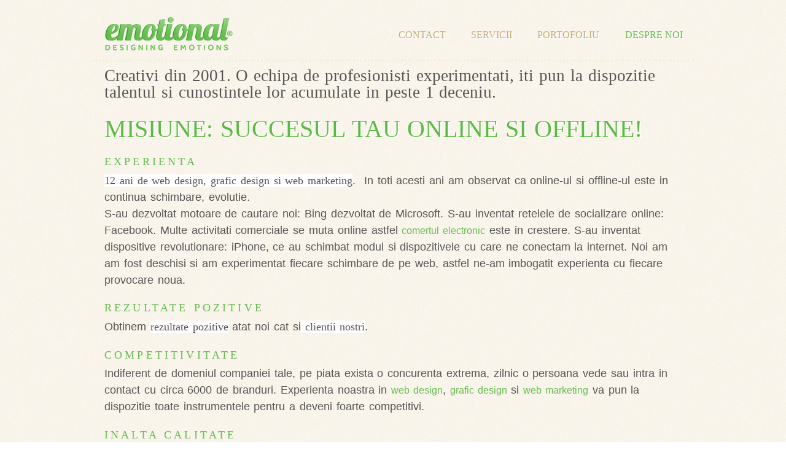

--- FILE ---
content_type: text/html; charset=UTF-8
request_url: https://emotional.ro/despre-noi
body_size: 4452
content:
<!DOCTYPE html><html><head><title>Despre noi -  creativi din 2001</title><meta
name="robots" content="index, follow"/><meta
name="description" content="Emotional ® -  creativi din 2001 - 12 ani de web design, grafic design si web marketing." /><meta
name="viewport" content="width=device-width, initial-scale=1.0, maximum-scale=1"><link rel="stylesheet" type="text/css" media="all" href="https://emotional.ro/?css=styles/gstyle.v.1459924363" /><link rel="stylesheet" type="text/css" media="all" href="https://emotional.ro/?css=styles/fonts.v.1459924363" /><link rel="stylesheet" type="text/css" media="all" href="https://emotional.ro/?css=styles/main.v.1459924363" /><link rel="stylesheet" type="text/css" media="all" href="https://emotional.ro/?css=styles/slider_responsive.v.1459924364" /><link rel="shortcut icon" href="https://emotional.ro/images/favicon.ico" type="image/x-icon" />
 <script type="text/javascript">window.$zopim||(function(d,s){var z=$zopim=function(c){z._.push(c)},$=z.s=d.createElement(s),e=d.getElementsByTagName(s)[0];z.set=function(o){z.set._.push(o)};z._=[];z.set._=[];$.async=!0;$.setAttribute("charset","utf-8");$.src="https://v2.zopim.com/?5lVWxFqWeQcN7wtjtloHrvO4rjPM7gFC";z.t=+new Date;$.type="text/javascript";e.parentNode.insertBefore($,e)})(document,"script");</script> </head><body><div
class="row header navbar" id="nav1">
<a
class="toggle" gumby-trigger="#nav1 > .nav-bar > ul" href="#"><i
class="icon-menu"></i></a><div
class="three columns logo">
<a href="https://emotional.ro/" title="Emotional - WEB & GRAFIC DESIGN"><img src="https://emotional.ro/images/layouts/logo_emotional_web_grafic_design.png" alt="Logo Emotional" /></a></div><div
class="nine columns nav-bar"><ul
id="top"><li><a href="https://emotional.ro/contact" title="Contact - Emotional WEB & GRAFIC DESIGN ">Contact</a></li><li><a href="https://emotional.ro/servicii" title="Servicii Web Design - Grafica publicitara - Web Marketing">Servicii</a></li><li><a href="https://emotional.ro/portofoliu" title="Portofoliu Web Design - Grafica publicitara - Marketing">Portofoliu</a></li><li><a href="https://emotional.ro/despre-noi" class="current" title="Despre noi -  creativi din 2001 ">Despre noi</a></li></ul></div></div><div
id="about-us" class="row"><p><span
class="light">Creativi din 2001. O echipa de profesionisti experimentati, iti pun la dispozitie talentul si cunostintele lor acumulate in peste 1 deceniu.</p><p><span
class="hight">Misiune: Succesul tau online si offline!</span></p><h3 id="experienta"> <a
name="experienta">EXPERIENTA</a></h3><p><em> 12 ani de web design, grafic design si web marketing</em>.&nbsp; In toti acesti ani am observat ca online-ul si offline-ul este in continua schimbare, evolutie. <br
/>
S-au dezvoltat motoare de  cautare noi: Bing dezvoltat de Microsoft. S-au inventat retelele  de socializare online: Facebook. Multe activitati comerciale se muta online astfel <a href="https://emotional.ro/servicii/web-design/webcomert">comertul electronic</a> este in crestere. S-au inventat dispositive revolutionare: iPhone, ce au schimbat modul si  dispozitivele cu care ne conectam la internet. Noi am am fost deschisi si am experimentat fiecare schimbare de pe web, astfel ne-am imbogatit experienta cu fiecare provocare noua.</p><h3 id="rezultate-pozitive"><a
name="rezultate-pozitive">REZULTATE POZITIVE</a></h3><p>Obtinem <em>rezultate pozitive</em> atat noi cat  si<em> clientii nostri</em>.</p><h3 id="competitivitate"><a
name="competitivitate">COMPETITIVITATE</a></h3><p>Indiferent de domeniul companiei tale, pe piata exista o concurenta extrema, zilnic o persoana vede sau intra in contact cu circa 6000 de branduri. Experienta noastra in <a href="https://emotional.ro/servicii/web-design">web design</a>, <a href="https://emotional.ro/servicii/grafic-design">grafic design</a> si <a href="https://emotional.ro/servicii/web-marketing">web marketing</a> va pun la dispozitie toate instrumentele pentru a deveni foarte competitivi.</p><h3 id="inalta-calitate"> <a
name="inalta-calitate">INALTA CALITATE</a></h3><p><em>Atentia la detalii sporeste calitatea </em>unui produs, fie el un site web, un baner publicitar sau o aplicatie mobile.&nbsp; Suntem perfectionisti, atenti la detalii, respingem superficialitatea.</p><h3 id="transparenta"><a
name="transparenta">TRANSPARENTA</a></h3><p>Va oferim consultanta pe intreg parcursul procesului creativ sa aveti o viziune clara asupra elementelor care compun afacerea voastra online sau offline. <em>Transparenta </em> inseamnă ceva esential pentru voi: <em>nu exista costuri ascunse</em>.</p><h3 id="onestitate"><a
name="onestitate">ONESTITATE</a></h3><p><em>Onestitatea</em> este <em>cea mai valoroasa</em> virtute. Reprezinta <em>fundatia cea mai solida a caracterului unei firme</em> sau individ. Acesta este atributul nostru numarul 1.</p></div><div
class="row"><h3> <a
name="people">Cine suntem?</a></h3><p>EMOTIONAL inseamna oameni, si nu oricare, talentati si cu caracter:</p></div><div
class="row people"><div
class="three columns"><span><em>Caranicola Catalin</em></span>
<img src="https://emotional.ro/images/team/catalin.jpg" height="220px" width="220px" /><span> <strong>Project Manager</strong></span><blockquote>"Let's Bring The World Together". 5 cuvinte care caracterizeaza perfect menirea unui PM.</blockquote></div><div
class="three columns"><span><em>Cretu Simona</em></span>
<img src="https://emotional.ro/images/team/simona.jpg" height="220px" width="220px" /><span> <strong>Web Editor & Copywriter</strong></span><blockquote>Orice marketer trebuie sa aiba in echipa lui cel putin un copywriter. Fac copwriting responsabil, rapid si bine, si imi place.</blockquote></div><div
class="three columns"><span><em>Caranicola Ciprian</em></span>
<img src="https://emotional.ro/images/team/ciprian.jpg" height="220px" width="220px" /><span> <strong>Web Developer</strong></span><blockquote>Poti dezvolta aplicatii web  de calitate doar daca esti pasionat de asta. Este un domeniu mult prea vast, in care trebuie sa fii la zi constant cu tot ceea ce este nou, util, perfomant.</blockquote></div><div
class="three columns"><span><em>Avasilcai Daniel</em></span>
<img src="https://emotional.ro/images/team/daniel.jpg" height="220px" width="220px" /><span> <strong>Senior Designer</strong></span><blockquote>Imi plac toate provocarile forme - culori, emotii noi.  Ma regasesc in spusele lui Jeffrey Zeldman: "Continutul precede  designul. Designul in lipsa  continutului nu este design, ci pur decor."</blockquote></div></div><div
class="row people"><div
class="three columns"><span><em>Cautam geniu ! Esti?</em></span>
<img src="https://emotional.ro/images/team/geniu.jpg" height="220px" width="220px" /><span> <strong>Geniu creator</strong></span><blockquote>Designul digital este ca pictura, cu exceptia  ca "vopseaua" nu se usuca niciodata. Te regasesti in asta? Trimite un portofoliu pe <a href="/cdn-cgi/l/email-protection" class="__cf_email__" data-cfemail="0c65626a634c696163786563626d60227e63">[email&#160;protected]</a>.</blockquote></div><div
class="three columns"><span><em>Molnar Claudia</em></span>
<img src="https://emotional.ro/images/team/claudia.jpg" height="220px" width="220px" /><span> <strong>Web Editor & Traducator</strong></span><blockquote>Pentru a comunica eficient, trebuie sa ne dam seama ca toti suntem diferiti in modul in care percepem lumea si sa ne folosim de asta ca un ghid pentru comunicarea cu ceilalți.</blockquote></div><div
class="three columns"><span><em>Aurelian Abagiu</em></span>
<img src="https://emotional.ro/images/team/aurelian.jpg" height="220px" width="220px" /><span> <strong>Front End Engineer</strong></span><blockquote>Succesul oricarui site web depinde extrem de mult de experienta si pregatirea web developerilor, care reprezinta elementele cheie in  procesul de dezvoltare si design a aplicatiilor.</blockquote></div><div
class="three columns"><span><em>Avram Cosmin</em></span>
<img src="https://emotional.ro/images/team/cosmin.jpg" height="220px" width="220px" /><span> <strong>SEO Expert & Web Marketer</strong></span><blockquote>Web Marketingul incepe cu SEO ( search engine optimisation ). Optimizarile pentru motoarele de cautare aduc trafic si potentiali clienti.</blockquote></div></div><div
class="row"><div
class="two columns push_ten"><a
href="#top" class="gototop"><i
class="icon-up-circled"></i> sus</a></div></div><div
class="row footer"><div
class="three columns"><h4>Web Design</h4><ul><li><a href="https://emotional.ro/servicii/web-design"><i
class="icon-right-open"></i>Site-uri web de prezentare</a></li><li><a href="https://emotional.ro/servicii/web-design"><i
class="icon-right-open"></i>Site-uri web dinamice</a></li><li><a href="https://emotional.ro/servicii/web-design"><i
class="icon-right-open"></i>Magazine online/ ecommerce</a></li><li><a href="https://emotional.ro/servicii/web-design"><i
class="icon-right-open"></i>Portale</a></li><li><a href="https://emotional.ro/servicii/web-design"><i
class="icon-right-open"></i>Situri web mobile: Android/iOS</a></li></ul></div><div
class="three columns"><h4>Grafic Design</h4><ul><li><a href="https://emotional.ro/servicii/grafic-design"><i
class="icon-right-open"></i>Logo Design</a></li><li><a href="https://emotional.ro/servicii/grafic-design"><i
class="icon-right-open"></i>Branding - Identitate vizuala</a></li><li><a href="https://emotional.ro/servicii/grafic-design"><i
class="icon-right-open"></i>Design de ambalaj</a></li></ul></div><div
class="three columns"><h4>Web Marketing</h4><ul><li><a href="https://emotional.ro/servicii/web-marketing"><i
class="icon-right-open"></i>SEO</a></li><li><a href="https://emotional.ro/servicii/web-marketing"><i
class="icon-right-open"></i>Link Building</a></li><li><a href="https://emotional.ro/servicii/web-marketing"><i
class="icon-right-open"></i>Analiza cuvinte cheie</a></li><li><a href="https://emotional.ro/servicii/web-marketing"><i
class="icon-right-open"></i>Statistici detaliate</a></li></ul></div><div
class="three columns"><h4>Contact</h4><p>Zona activitate: Romania, UK, Italia</p><p>Sediul fiscal: Bulevardul George Cosbuc, Galati</p><p>Telefon: 074.547.21.05</p><p>Persoane de contact: <a href="https://emotional.ro/contact">pagina contact <i
class="icon-mail"></i></a></p></div></div><div
class="row register"><p>Emotional ® este marca inregistrata. Toate drepturile asupra logotype-ului si numelui sunt rezervate.</p></div> <script data-cfasync="false" src="/cdn-cgi/scripts/5c5dd728/cloudflare-static/email-decode.min.js"></script><script>var oldieCheck=Boolean(document.getElementsByTagName('html')[0].className.match(/\soldie\s/g));if(!oldieCheck){document.write('<script src="//ajax.googleapis.com/ajax/libs/jquery/2.0.2/jquery.min.js"><\/script>');}else{document.write('<script src="//ajax.googleapis.com/ajax/libs/jquery/1.10.1/jquery.min.js"><\/script>');}</script> <script>if(!window.jQuery){if(!oldieCheck){document.write('<script src="js/libs/jquery-2.0.2.min.js"><\/script>');}else{document.write('<script src="js/libs/jquery-1.10.1.min.js"><\/script>');}}</script> <script src="https://emotional.ro/scripts/fitText" type="text/javascript"></script> <script src="https://emotional.ro/scripts/jquery.validator" type="text/javascript"></script> <script src="https://emotional.ro/scripts/responsiveslides.min" type="text/javascript"></script> <script src="https://emotional.ro/scripts/imgSizer" type="text/javascript"></script> <script src="https://emotional.ro/scripts/modernizr" type="text/javascript"></script> <script src="https://emotional.ro/scripts/gumby" type="text/javascript"></script> <script src="https://emotional.ro/scripts/gumby_toggleswitch" type="text/javascript"></script> <script src="https://emotional.ro/scripts/gumby_init" type="text/javascript"></script> <script src="https://emotional.ro/scripts/main" type="text/javascript"></script> <script type="text/javascript">addLoadEvent(function(){imgSizer.collate();});function addLoadEvent(func){var oldonload=window.onload;if(typeof window.onload!='function'){window.onload=func;}else{window.onload=function(){if(oldonload){oldonload();}
func();}}}
$(window).load(function(){$(".home-motto p").fitText();$(".hight").fitText(1.2,{minFontSize:'24px',maxFontSize:'40px'});$("h1 .hight").fitText(1.2,{minFontSize:'16px',maxFontSize:'28px'});$(".navbar a").fitText(1.2,{minFontSize:'16px',maxFontSize:'24px'});$(".footer h4").fitText(1.2,{minFontSize:'16px',maxFontSize:'32px'});$(function(){$("#slider2").responsiveSlides({auto:true,pager:true,nav:false,speed:500,maxwidth:800,namespace:"transparent-btns"});});});</script> <script defer src="https://static.cloudflareinsights.com/beacon.min.js/vcd15cbe7772f49c399c6a5babf22c1241717689176015" integrity="sha512-ZpsOmlRQV6y907TI0dKBHq9Md29nnaEIPlkf84rnaERnq6zvWvPUqr2ft8M1aS28oN72PdrCzSjY4U6VaAw1EQ==" data-cf-beacon='{"version":"2024.11.0","token":"3829894f61c64fdda1d8747d88400b67","r":1,"server_timing":{"name":{"cfCacheStatus":true,"cfEdge":true,"cfExtPri":true,"cfL4":true,"cfOrigin":true,"cfSpeedBrain":true},"location_startswith":null}}' crossorigin="anonymous"></script>
</body></html>

--- FILE ---
content_type: text/css
request_url: https://emotional.ro/?css=styles/fonts.v.1459924363
body_size: 408
content:
/* Generated by Font Squirrel (http://www.fontsquirrel.com) on April 27, 2012 http://emotional.ro/*/



@font-face {
    font-family: 'CabinRegular';
    src: url('http://emotional.ro/fonts/cabin-regular-webfont.eot');
    src: url('http://emotional.ro/fonts/cabin-regular-webfont.eot?#iefix') format('embedded-opentype'),
         url('http://emotional.ro/fonts/cabin-regular-webfont.woff') format('woff'),
         url('http://emotional.ro/fonts/cabin-regular-webfont.ttf') format('truetype');
    font-weight: normal;
    font-style: normal;

}




@font-face {
    font-family: 'CabinSemiBold';
    src: url('http://emotional.ro/fonts/cabin-semibold-webfont.eot');
    src: url('http://emotional.ro/fonts/cabin-semibold-webfont.eot?#iefix') format('embedded-opentype'),
         url('http://emotional.ro/fonts/cabin-semibold-webfont.woff') format('woff'),
         url('http://emotional.ro/fonts/cabin-semibold-webfont.ttf') format('truetype');
    font-weight: normal;
    font-style: normal;

}




@font-face {
    font-family: 'CabinSemiBoldItalic';
    src: url('http://emotional.ro/fonts/cabin-semibolditalic-webfont.eot');
    src: url('http://emotional.ro/fonts/cabin-semibolditalic-webfont.eot?#iefix') format('embedded-opentype'),
         url('http://emotional.ro/fonts/cabin-semibolditalic-webfont.woff') format('woff'),
         url('http://emotional.ro/fonts/cabin-semibolditalic-webfont.ttf') format('truetype');
    font-weight: normal;
    font-style: normal;

}




@font-face {
    font-family: 'CabinItalic';
    src: url('http://emotional.ro/fonts/cabin-italic-webfont.eot');
    src: url('http://emotional.ro/fonts/cabin-italic-webfont.eot?#iefix') format('embedded-opentype'),
         url('http://emotional.ro/fonts/cabin-italic-webfont.woff') format('woff'),
         url('http://emotional.ro/fonts/cabin-italic-webfont.ttf') format('truetype');
    font-weight: normal;
    font-style: normal;

}




@font-face {
    font-family: 'CabinMedium';
    src: url('http://emotional.ro/fonts/cabin-medium-webfont.eot');
    src: url('http://emotional.ro/fonts/cabin-medium-webfont.eot?#iefix') format('embedded-opentype'),
         url('http://emotional.ro/fonts/cabin-medium-webfont.woff') format('woff'),
         url('http://emotional.ro/fonts/cabin-medium-webfont.ttf') format('truetype');
    font-weight: normal;
    font-style: normal;

}




@font-face {
    font-family: 'CabinMediumItalic';
    src: url('http://emotional.ro/fonts/cabin-mediumitalic-webfont.eot');
    src: url('http://emotional.ro/fonts/cabin-mediumitalic-webfont.eot?#iefix') format('embedded-opentype'),
         url('http://emotional.ro/fonts/cabin-mediumitalic-webfont.woff') format('woff'),
         url('http://emotional.ro/fonts/cabin-mediumitalic-webfont.ttf') format('truetype');
    font-weight: normal;
    font-style: normal;

}




@font-face {
    font-family: 'CabinBold';
    src: url('http://emotional.ro/fonts/cabin-bold-webfont.eot');
    src: url('http://emotional.ro/fonts/cabin-bold-webfont.eot?#iefix') format('embedded-opentype'),
         url('http://emotional.ro/fonts/cabin-bold-webfont.woff') format('woff'),
         url('http://emotional.ro/fonts/cabin-bold-webfont.ttf') format('truetype');
    font-weight: normal;
    font-style: normal;

}




@font-face {
    font-family: 'CabinBoldItalic';
    src: url('http://emotional.ro/fonts/cabin-bolditalic-webfont.eot');
    src: url('http://emotional.ro/fonts/cabin-bolditalic-webfont.eot?#iefix') format('embedded-opentype'),
         url('http://emotional.ro/fonts/cabin-bolditalic-webfont.woff') format('woff'),
         url('http://emotional.ro/fonts/cabin-bolditalic-webfont.ttf') format('truetype');
    font-weight: normal;
    font-style: normal;

}  

--- FILE ---
content_type: text/css
request_url: https://emotional.ro/?css=styles/main.v.1459924363
body_size: 2730
content:
html {
background:url(http://emotional.ro/images/layouts/paper-pattern.jpg);
color:#555;
}

body {
font-size:100%;
font-family:CabinRegular,Arial,sans-serif;
background:url(http://emotional.ro/images/layouts/paper-pattern.jpg);
color:#555;
}

p {
word-spacing:.1em;
font-size:1.125em;
line-height:1.5em;
}

a {
-webkit-transition:background .5s ease,color .5s linear;
-moz-transition:background .5s ease,color .5s linear;
-o-transition:background .5s ease,color .5s linear;
transition:background .5s ease,color .5s linear;
text-decoration:none;
font-size:.875em;
color:#66bb51;
padding-bottom:0;
}

.gototop {
margin-top:2em;
float:right;
font-size:130%;
}

ul {
margin:20px 0;
padding:0;
}

ol {
list-style-image:url(http://emotional.ro/images/layouts/bullet.png);
font-size:95%;
margin:0 8% 8%!important;
}

.category_list ol {
list-style-image:url(http://emotional.ro/images/layouts/bullet.png);
text-align:left;
width:180px!important;
margin:10px auto!important;
}

.pagination ul li {
font-size:130%;
float:left;
margin:5px;
}

.pagination a {
color:#C4AD7B;
padding:5px;
}

.pagination ul {
padding-left:0;
}

h1 {
display:block;
font-size:1.8em;
color:#a68f5e;
border-bottom:3px dotted #e9f2d9;
font-style:normal;
font-weight:400;
font-family:CabinBold;
width:97.9166668%;
text-shadow:0 2px 3px #fff;
text-transform:uppercase;
margin:1.0416666666667% 0;
}

.home h2 {
color:#a68f5e;
text-transform:uppercase;
font-weight:100;
border-bottom:2px solid #e9f2d9;
margin:1.0416666666667%;
}

.services h2 {
border:none;
width:100%;
color:#7FBF4D;
font-family:CabinBold,Arial, sans-serif;
text-align:center;
text-shadow:0 -1px 0 #fff;
margin:0 0 3%;
padding:8px 0;
}

.services p a {
text-decoration:underline;
font-size:100%;
}

.web-grafic h2 {
width:100%;
margin:1.0416666666667% 0;
}

h2 {
font-size:1.4em;
font-family:CabinRegular;
color:#80ca68;
font-weight:100;
}

h3,table caption {
font-size:1.3em;
font-weight:400;
text-transform:uppercase;
color:#66bb51;
font-family:CabinBold;
letter-spacing:.2em;
}

h3 a {
color:#66bb51;
}

h4 {
font-size:1.3em;
font-weight:400;
text-transform:uppercase;
color:#66bb51;
font-family:CabinBold;
letter-spacing:.2em;
margin:1% 0;
}

h3.oferta {
clear:both;
margin:0 1.0416666666667% 2%!important;
}

label {
display:block;
float:left;
font-family:CabinBold;
width:12em;
color:#448f2e;
min-width:140px;
min-height:30px;
}

label.error {
color:#e00a0a!important;
vertical-align:top;
font-size:90%;
width:100%;
}

#request-form p {
font-size:95%;
color:#2e5923;
}

#request-form input,#request-form textarea,#request-form select {
border:none;
-moz-box-shadow:0 1px 4px 0 #75C360;
-webkit-box-shadow:0 1px 4px 0 #75C360;
box-shadow:0 1px 4px 0 #75C360;
padding:.3em;
}

input.error,textarea.error {
border:none;
-moz-box-shadow:0 1px 8px 0 #e00a0a!important;
-webkit-box-shadow:0 1px 8px 0 #e00a0a;
box-shadow:0 1px 8px 0 #e00a0a;
padding:.3em;
}

#request-form div {
-moz-box-shadow:0 1px 8px 0 #75C360;
-webkit-box-shadow:0 1px 8px 0 #75C360;
box-shadow:0 1px 8px 0 #75C360;
background:#DEF5D8;
padding:2%;
}

.hiddenFields {
display:none;
}

#request-form ol {
list-style:none;
margin:0!important;
padding:0;
}

#request-form li {
clear:both;
border-top:1px solid #d9f3d3;
padding:1% 0;
}

p em {
background:#fff;
font-style:normal;
font-family:CabinBold;
}

img {
max-width:100%;
}

.ourportfolio img {
max-width:220px;
border:0;
-webkit-box-shadow:0 1px 8px 0 #75C360;
-moz-box-shadow:0 1px 4px 0 #75C360;
box-shadow:0 1px 8px 0 #75C360;
-moz-border-radius:3px;
}

.nav-bar,.navbar {
text-align:right;
height:73px;
}

.navbar .logo a {
height:73px;
}

.navbar ul {
display:block;
float:right;
line-height: 73px;
margin-right: 2.12766%;
}
.navbar ul.active {
line-height: 24px;
}
.nav-bar a,.navbar ul li a {
color:#c4ad7b;
font-size:1.1em;
font-style:normal;
font-weight:400;
line-height:1em;
font-family:CabinBold;
text-transform:uppercase;
text-decoration:none;
text-shadow:2px 2px #fff;
display:inline;
}

.nav-bar a:hover,.navbar ul li a:hover {
color:#66bb51;
background:none!important;
}

.navbar .logo a img {
display:block;
height:73px;
max-height:100%;
}

.nav-bar ul li,.navbar ul li {
display:inline!important;
margin:0 1%;
}

.nav-bar .current,ul#filter li a {
text-align:center;
color:#66bb51!important;
margin:0 1.0416666666667% 0 0;
}

.navbar a.toggle {
color:#FFF;
background:#c4ad7b;
-webkit-border-radius:2px;
-moz-border-radius:2px;
-ms-border-radius:2px;
-o-border-radius:2px;
border-radius:2px;
}

.navbar .active a {
background:#66bb51;
display:block;
color:#fff;
text-shadow:none;
height: 10px;
}

.navbar .active a:hover {
background:#66bb51;
display:block;
color:#000;
text-shadow:none;
}

.nav-bar ul.active li {
height:30px;
}

.nav-bar ul.active li a.current {
color:#fff!important;
}

.nav-bar ul.active li a.current:hover {
color:#000!important;
}

#side-content-box {
float:left;
padding:0;
}

#side-content-box p {
font-size:80%;
}

#side-content-box h3 {
color:#93d07e;
font-size:1em;
}

#main-content-box {
padding:0;
}

#side-content-box a {
border-bottom:2px dotted #66bb51;
}

#main-content-box ul,.services ul {
list-style:none;
}

.services ul {
margin:10px 1.0416666666667%;
}

#main-content-box ul li,.services ul li,.quorter ul li {
background:#E9F2D9;
list-style:none;
border-bottom:2px solid #E9F2D9;
margin-top:1px;
color:#33a027;
font-size:80%;
padding:1.0416666666667%;
}

.similar {
border-top:3px dotted #E9F2D9;
margin-top:2em;
}

.similar h3 {
margin:20px 0;
}

ul#filter,.center.main p {
margin:0 1.0416666666667% 10px;
}

ul#filter {
margin-top:-1.0416666666667%;
}

ul#filter li {
display:inline;
}

.footer {
min-height:100px;
border-top:3px dotted #e9f2d9;
}

.footer h4 {
color:#80ca68;
}

.footer a {
color:#C4AD7B;
}

.footer a:hover {
color:#4d993a;
}

.register {
border-top:3px dotted #e9f2d9;
color:#999;
}

.header {
min-height:100px;
background:none;
padding-top:20px;
border-bottom:3px dotted #e9f2d9;
margin-bottom:10px;
}

.home-motto p,span.hight {
color:#5bba44;
font-size:4em;
font-style:normal;
font-weight:400;
font-family:CabinBold;
line-height:.9em;
text-shadow:2px 2px #fff;
}

span.hight {
font-size:2em;
text-transform:uppercase;
}

span.call {
background:url(http://emotional.ro/images/layouts/phone.png) center left no-repeat;
text-transform:uppercase;
font-size:70%!important;
color:#C4AD7B;
font-family:CabinRegular;
margin-top:20px;
display:block;
-moz-box-shadow:0 1px 4px 0 #ECDCB8;
padding:1% 0 1% 45px;
}

a.email {
background:url(http://emotional.ro/images/layouts/email.png) center left no-repeat;
text-transform:uppercase;
-moz-box-shadow:0 1px 4px 0 #b8e0ae;
font-size:70%!important;
font-family:CabinRegular;
margin-top:-1em!important;
display:block;
line-height:normal!important;
padding:1% 0 1% 45px !important;
}

.home-motto p a {
display:block;
border-bottom:none;
}

.home-motto strong,span.light {
display:block;
font-style:normal;
line-height:1em;
margin-bottom:3%;
font-family:CabinRegular;
font-size:1.5em;
font-weight:100;
}

.people {
background:#E9F2D9;
margin-top:1px;
}

.people span {
text-align:center;
display:block;
}

.people div {
padding:10px 10px 10px 0;
}

.people span em {
display:block;
font-family:CabinBold;
font-size:130%;
color:#3c8233;
}

.people strong {
font-family:CabinRegular;
font-weight:400;
}

.people blockquote {
font-family:CabinRegular;
border:none;
}

.brands {
margin-top:-20px!important;
}

.brands img {
display:block;
width:220px;
margin:10px auto;
}

.brands h2,.software h2 {
margin-top:20px;
}

#brands {
height:500px;
}

#brands div {
-moz-box-shadow:0 1px 8px 0 #ECDCB8!important;
-webkit-box-shadow:0 1px 8px 0 #ECDCB8;
box-shadow:0 1px 8px 0 #ECDCB8;
width:220px;
height:220px;
float:left;
margin:10px;
padding:0!important;
}

#brands div img {
border:0;
-moz-box-shadow:none;
-webkit-box-shadow:none;
box-shadow:none;
}

table thead {
background:#66BB51;
}

table caption {
text-transform:uppercase;
color:#66BB51;
}

table.striped tr:nth-of-type(2n),table table tr.stripe,table table tr.striped {
background-color:#DEF5D8;
}

table thead th,table tbody td,table tr td,table {
border-top:1px solid #DEF5D8;
}

.contact dl {
-moz-box-shadow:0 1px 4px 0 #ecdcb8;
-webkit-box-shadow:0 1px 4px 0 #ecdcb8;
box-shadow:0 1px 4px 0 #ecdcb8;
font-size:90%;
margin:1em 1.0416666666667% 10px;
}

.contact dt {
border-right:1px solid #fef9f1;
border-top:1px solid #fef9f1;
color:#cfbc90;
text-transform:uppercase;
float:left;
height:2em;
width:12em;
margin:0;
padding:.8em .1em .2em .9em;
}

.contact dd {
border-top:1px solid #fef9f1;
color:#4F412C;
height:2em;
text-indent:1em;
margin:0;
padding:.8em .1em .2em .9em;
}

.category_list img,.service_list img {
display:block;
max-width:140px;
margin:5% auto 0;
}

.category_list p,.service_list p {
font-size:95%;
margin:0 8%!important;
}

.category_list {
background:#fff;
background-image:linear-gradient(top,#FFFFFF22%,#DEF5D861%);
-moz-box-shadow:0 1px 8px 0 #75C360;
-webkit-box-shadow:0 1px 8px 0 #c4ae7c;
box-shadow:0 1px 8px 0 #c4ae7c;
min-height:44em;
}

.service_list .category_list {
-moz-box-shadow:0 1px 8px 0 #c4ae7c;
background-image:0;
min-height:58em!important;
padding-bottom:2em;
}

.service_list h2 {
color:#916e1f;
}

.category_list div,.service_list div {
text-align:center;
}

.request_now,#offerRequest,.send_request {
font-size:90%;
background:#E9F2D9;
-moz-box-shadow:0 1px 8px 0 #75C360;
-webkit-box-shadow:0 1px 8px 0 #75C360;
box-shadow:0 1px 8px 0 #75C360;
-moz-border-radius:3px;
-webkit-border-radius:3px;
border-radius:3px;
background-color:#7FBF4D;
background-image:0;
border:1px solid #5B992B!important;
color:#fff;
text-decoration:none!important;
text-shadow:0 -1px 0 #4C9021;
width:90px;
font-family:CabinBold;
text-transform:uppercase;
margin:0 1.0416666666667% 0 0;
padding:6px 12px;
}

.request_now:hover,#offerRequest:hover,.send_request:hover {
text-shadow:none;
color:#0E5202;
}

.service_detail {
font-size:90%;
background:#be9d68;
-moz-box-shadow:0 1px 8px 0 #be9d68;
-webkit-box-shadow:0 1px 8px 0 #be9d68;
box-shadow:0 1px 8px 0 #be9d68;
-moz-border-radius:3px;
-webkit-border-radius:3px;
border-radius:3px;
background-color:#be9d68;
background-image:0;
border:1px solid #ac894e!important;
color:#fff;
text-align:center;
text-shadow:0 -1px 0 #674c1f;
width:90px;
font-family:CabinBold;
text-transform:uppercase;
margin:1.0416666666667% 0;
padding:6px 12px;
}

.service_detail:hover {
color:#674C1F;
text-shadow:none;
}

.send_request {
width:11em;
font-size:110%;
}

a:hover,.home-motto p a:hover {
color:#000;
}

.pagination a.active,.pagination a:hover {
background:#66BB51;
color:#fff;
}

#contact_form,.clear {
clear:both;
}

.navbar .logo,#main-content-box p {
margin:0;
}

.navbar a.toggle:hover,.navbar a.toggle:active,.navbar a.toggle.active,.nav-bar ul.active {
background:#66bb51;
}

.people img,.software img {
display:block;
width:220px;
margin:0 auto;
}

.grafic-design,.web-marketing {
min-height:42em!important;
}

@media only screen and max-width 767px{
.brands.second {
display:none;
}
}

--- FILE ---
content_type: text/css
request_url: https://emotional.ro/?css=styles/slider_responsive.v.1459924364
body_size: 893
content:
.rslides {
  position: relative;
  list-style: none;
  overflow: hidden;
  width: 100%;
  padding: 0;
  margin: 0;
  }

.rslides li {
  -webkit-backface-visibility: hidden;
  position: absolute;
  display: none;
  width: 100%;
  left: 0;
  top: 0;
  }

.rslides li:first-child {
  position: relative;
  display: block;
  float: left;
  }

.rslides img {
  display: block;
  height: auto;
  float: left;
  width: 100%;
  border: 0;
  -webkit-box-shadow: 0px 1px 5px 0px #75c360;
  -moz-box-shadow: 0px 1px 8px 0px #75c360;
  box-shadow: 0px 1px 5px 0px #75c360;
  }
  
  
  /*theme*/
  
  .rslides {
    margin: 0 auto;
    }
  
  .rslides_container {
    margin-bottom: 50px;
    position: relative;
    float: left;
    width: 100%;
    }
  
  .centered-btns_nav {
    z-index: 3;
    position: absolute;
    -webkit-tap-highlight-color: rgba(0,0,0,0);
    top: 50%;
    left: 0;
    opacity: 0.7;
    text-indent: -9999px;
    overflow: hidden;
    text-decoration: none;
    height: 61px;
    width: 38px;
    background: transparent url("http://emotional.ro/images/layouts/themes.gif") no-repeat left top;
    margin-top: -45px;
    }
  
  .centered-btns_nav:active {
    opacity: 1.0;
    }
  
  .centered-btns_nav.next {
    left: auto;
    background-position: right top;
    right: 0;
    }
  
  .transparent-btns_nav {
    z-index: 3;
    position: absolute;
    -webkit-tap-highlight-color: rgba(0,0,0,0);
    top: 0;
    left: 0;
    display: block;
    background: #fff; /* Fix for IE6-9 */
    opacity: 0;
    filter: alpha(opacity=1);
    width: 48%;
    text-indent: -9999px;
    overflow: hidden;
    height: 91%;
    }
  
  .transparent-btns_nav.next {
    left: auto;
    right: 0;
    }
  
  .large-btns_nav {
    z-index: 3;
    position: absolute;
    -webkit-tap-highlight-color: rgba(0,0,0,0);
    opacity: 0.6;
    text-indent: -9999px;
    overflow: hidden;
    top: 0;
    bottom: 0;
    left: 0;
    background: #8BFF6E url("http://emotional.ro/images/layouts/themes.gif") no-repeat left 50%;
    width: 38px;
    }
  
  .large-btns_nav:active {
    opacity: 1.0;
    }
  
  .large-btns_nav.next {
    left: auto;
    background-position: right 50%;
    right: 0;
    }
  
  .centered-btns_nav:focus,
  .transparent-btns_nav:focus,
  .large-btns_nav:focus {
    outline: none;
    }
  
  .centered-btns_tabs,
  .transparent-btns_tabs,
  .large-btns_tabs {
    margin-top: 10px;
    text-align: center;
    }
  
  .centered-btns_tabs li,
  .transparent-btns_tabs li,
  .large-btns_tabs li {
    display: inline;
    float: none;
    _float: left;
    *float: left;
    margin-right: 5px;
    }
  
  .centered-btns_tabs a,
  .transparent-btns_tabs a,
  .large-btns_tabs a {
    text-indent: -9999px;
    overflow: hidden;
    -webkit-border-radius: 15px;
    -moz-border-radius: 15px;
    border-radius: 15px;
    background: #8BFF6E;
    background: rgba(139,255,110, .5);
    display: inline-block;
    _display: block;
    *display: block;
    -webkit-box-shadow: inset 0 0 2px 0 rgba(139,255,110,.5);
    -moz-box-shadow: inset 0 0 2px 0 rgba(139,255,110,.5);
    box-shadow: inset 0 0 2px 0 rgba(139,255,110,.5);
    width: 9px;
    height: 9px;
    }
  
  .centered-btns_here a,
  .transparent-btns_here a,
  .large-btns_here a {
    background: #66bb51;
    background: rgba(102,187,81, .8);
    }
  

--- FILE ---
content_type: text/javascript
request_url: https://emotional.ro/scripts/gumby_toggleswitch
body_size: 1617
content:
/**
* Gumby Toggles/Switches
*/
!function($) {

	'use strict';

	// Toggle constructor
	function Toggle($el) {
		this.$el = $($el);
		this.targets = [];
		this.on = '';
		this.className = '';
		this.self = false;

		if(this.$el.length) {
			Gumby.debug('Initializing Toggle', $el);
			this.init();
		}
	}

	// Switch constructor
	function Switch($el) {
		this.$el = $($el);
		this.targets = [];
		this.on = '';
		this.className = '';
		this.self = false;

		if(this.$el.length) {
			Gumby.debug('Initializing Switch', $el);
			this.init();
		}
	}

	// intialise toggles, switches will inherit method
	Toggle.prototype.init = function() {
		var scope = this;

		// set up module based on attributes
		this.setup();

		// bind to specified event and trigger
		this.$el.on(this.on, function(e) {
			e.preventDefault();
			scope.trigger(scope.triggered);

		// listen for gumby.trigger to dynamically trigger toggle/switch
		}).on('gumby.trigger', function() {
			Gumby.debug('Trigger event triggered', scope.$el);
			scope.trigger(scope.triggered);
		// re-initialize module
		}).on('gumby.initialize', function() {
			Gumby.debug('Re-initializing '+scope.constructor, $el);
			scope.setup();
		});
	};

	// set up module based on attributes
	Toggle.prototype.setup = function() {
		this.targets = this.parseTargets();
		this.on = Gumby.selectAttr.apply(this.$el, ['on']) || Gumby.click;
		this.className = Gumby.selectAttr.apply(this.$el, ['classname']) || 'active';
		this.self = Gumby.selectAttr.apply(this.$el, ['self']) === 'false';
	};

	// parse data-for attribute, switches will inherit method
	Toggle.prototype.parseTargets = function() {
		var targetStr = Gumby.selectAttr.apply(this.$el, ['trigger']),
			secondaryTargets = 0,
			targets = [];

		// no targets so return false
		if(!targetStr) {
			return false;
		}

		secondaryTargets = targetStr.indexOf('|');

		// no secondary targets specified so return single target
		if(secondaryTargets === -1) {
			if(!this.checkTargets([targetStr])) {
				return false;
			}
			return [$(targetStr)];
		}

		// return array of both targets, split and return 0, 1
		targets = targetStr.split('|');
		if(!this.checkTargets(targets)) {
			return false;
		}
		return targets.length > 1 ? [$(targets[0]), $(targets[1])] : [$(targets[0])];
	};

	Toggle.prototype.checkTargets = function(targets) {
		var i = 0;

		for(i; i < targets.length; i++) {
			if(targets[i] && !$(targets[i]).length) {
				Gumby.error('Cannot find '+this.constructor.name+' target: '+targets[i]);
				return false;
			}
		}

		return true;
	};

	// call triggered event and pass target data
	Toggle.prototype.triggered = function() {
		// trigger gumby.onTrigger event and pass array of target status data
		Gumby.debug('Triggering onTrigger event', this.$el);
		this.$el.trigger('gumby.onTrigger', [this.$el.hasClass(this.className)]);
	};

	// Switch object inherits from Toggle
	Switch.prototype = new Toggle();
	Switch.prototype.constructor = Switch;

	// Toggle specific trigger method
	Toggle.prototype.trigger = function(cb) {

		Gumby.debug('Triggering Toggle', this.$el);

		var $target;

		// no targets just toggle active class on toggle
		if(!this.targets) {
			this.$el.toggleClass(this.className);

		// combine single target with toggle and toggle active class
		} else if(this.targets.length == 1) {
			this.$el.add(this.targets[0]).toggleClass(this.className);

		// if two targets check active state of first
		// always combine toggle and first target
		} else if(this.targets.length > 1) {
			if(this.targets[0].hasClass(this.className)) {
				$target = this.targets[0];
				
				// add this element to it unless gumby-self set
				if(!this.self) {
					$target = $target.add(this.$el);
				}

				$target.removeClass(this.className);
				this.targets[1].addClass(this.className);
			} else {
				$target = this.targets[0];
				
				// add this element to it unless gumby-self set
				if(!this.self) {
					$target = $target.add(this.$el);
				}

				$target.addClass(this.className);
				this.targets[1].removeClass(this.className);
			}
		}

		// call event handler here, applying scope of object Switch/Toggle
		if(cb && typeof cb === 'function') {cb.apply(this);}
	};

	// Switch specific trigger method
	Switch.prototype.trigger = function(cb) {

		Gumby.debug('Triggering Switch', this.$el);

		var $target;

		// no targets just add active class to switch
		if(!this.targets) {
			this.$el.addClass(this.className);

		// combine single target with switch and add active class
		} else if(this.targets.length == 1) {
			$target = this.targets[0];
				
			// add this element to it unless gumby-self set
			if(!this.self) {
				$target = $target.add(this.$el);
			}

			$target.addClass(this.className);

		// if two targets check active state of first
		// always combine switch and first target
		} else if(this.targets.length > 1) {
			$target = this.targets[0];
				
			// add this element to it unless gumby-self set
			if(!this.self) {
				$target = $target.add(this.$el);
			}

			$target.addClass(this.className);
			this.targets[1].removeClass(this.className);
		}

		// call event handler here, applying scope of object Switch/Toggle
		if(cb && typeof cb === 'function') {cb.apply(this);}
	};

	// add toggle initialisation
	Gumby.addInitalisation('toggles', function(all) {
		$('.toggle').each(function() {
			var $this = $(this);

			// this element has already been initialized
			// and we're only initializing new modules
			if($this.data('isToggle') && !all) {
				return true;

			// this element has already been initialized
			// and we need to reinitialize it
			} else if($this.data('isToggle') && all) {$this.trigger('gumby.initialize');}

			// mark element as initialized
			$this.data('isToggle', true);
			new Toggle($this);
		});
	});

	// add switches initialisation
	Gumby.addInitalisation('switches', function(all) {
		$('.switch').each(function() {
			var $this = $(this);

			// this element has already been initialized
			// and we're only initializing new modules
			if($this.data('isSwitch') && !all) {
				return true;

			// this element has already been initialized
			// and we need to reinitialize it
			} else if($this.data('isSwitch') && all) {
				$this.trigger('gumby.initialize');
				return true;
			}

			// mark element as initialized
			$this.data('isSwitch', true);
			new Switch($this);
		});
	});

	// register UI module
	Gumby.UIModule({
		module: 'toggleswitch',
		events: ['initialize', 'trigger', 'onTrigger'],
		init: function() {
			// Run initialize methods
			Gumby.initialize('switches');
			Gumby.initialize('toggles');
		}
	});
}(jQuery);


--- FILE ---
content_type: text/javascript
request_url: https://emotional.ro/scripts/main
body_size: -21
content:
// Gumby is ready to go
Gumby.ready(function() {
	Gumby.log('Gumby is ready to go...', Gumby.dump());

	// placeholder polyfil
	if(Gumby.isOldie || Gumby.$dom.find('html').hasClass('ie9')) {
		$('input, textarea').placeholder();
	}

	// skip link and toggle on one element
	// when the skip link completes, trigger the switch
	$('#skip-switch').on('gumby.onComplete', function() {$(this).trigger('gumby.trigger');});

// Oldie document loaded
}).oldie(function() {
	Gumby.warn("This is an oldie browser...");

// Touch devices loaded
}).touch(function() {
	Gumby.log("This is a touch enabled device...");
});


--- FILE ---
content_type: text/javascript
request_url: https://emotional.ro/scripts/gumby
body_size: 2463
content:
/**
* Gumby Framework
* ---------------
*
* Follow @gumbycss on twitter and spread the love.
* We worked super hard on making this awesome and released it to the web.
* All we ask is you leave this intact. #gumbyisawesome
*
* Gumby Framework
* http://gumbyframework.com
*
* Built with love by your friends @digitalsurgeons
* http://www.digitalsurgeons.com
*
* Free to use under the MIT license.
* http://www.opensource.org/licenses/mit-license.php
*/
!function($) {

	'use strict';

	function Gumby() {
		this.$dom = $(document);
		this.$html = this.$dom.find('html');
		this.isOldie = !!this.$html.hasClass('oldie');
		this.click = 'click';
		this.onReady = this.onOldie = this.onTouch = false;
		this.autoInit = $('script[gumby-init]').attr('gumby-init') === 'false' ? false : true;
		this.debugMode = Boolean($('script[gumby-debug]').length);
		this.touchDevice = !!(Modernizr.touch || window.navigator.userAgent.indexOf("Windows Phone") > 0);
		this.gumbyTouch = false;
		this.touchEvents = 'js/libs';
		this.breakpoint = Number($('script[gumby-breakpoint]').attr('gumby-breakpoint')) || 768;
		this.touchEventsLoaded = false;
		this.uiModulesReady = false;
		this.uiModules = {};
		this.inits = {};

		// jQuery mobile touch events
		var touch = $('script[gumby-touch]').attr('gumby-touch'),
			path = $('script[gumby-path]').attr('gumby-path');

		// do not use touch events
		if(touch === 'false') {
			this.touchEvents = false;

		// set path to jQuery mobile
		// support touch/path attrs for backwards compatibility
		} else {
			if(touch) {
				this.touchEvents = touch;
			} else if(path) {
				this.touchEvents = path;
			}
		}

		// update click property to bind to click/tap
		if(this.touchDevice) {
			this.click += ' tap';
		}

		// add gumby-touch/gumby-no-touch classes
		// gumby touch == touch enabled && smaller than defined breakpoint
		if(this.touchDevice && $(window).width() < this.breakpoint) {
			this.$html.addClass('gumby-touch');
			this.gumbyTouch = true;
		} else {this.$html.addClass('gumby-no-touch');}

		if(this.debugMode) {
			this.debug('Gumby is in debug mode');
		}
	}

	// initialize Gumby
	Gumby.prototype.init = function(options) {
		var scope = this,
			opts = options ? options : {};

		// call ready() code when dom is ready
		this.$dom.ready(function() {
			if(opts.debug) {
				scope.debugMode = true;
			}

			scope.debug("Initializing Gumby");

			// init UI modules
			var mods = opts.uiModules ? opts.uiModules : false;
			scope.initUIModules(mods);

			if(scope.onReady) {scope.onReady();}

			// call oldie() callback if applicable
			if(scope.isOldie && scope.onOldie) {scope.onOldie();}

			// call touch() callback if applicable
			if(Modernizr.touch && scope.onTouch) {scope.onTouch();}
		});

		return this;
	};

	Gumby.prototype.helpers = function() {
		if(this.onReady) {this.onReady();}

		// call oldie() callback if applicable
		if(this.isOldie && this.onOldie) {this.onOldie();}

		// call touch() callback if applicable
		if(Modernizr.touch && this.onTouch) {this.onTouch();}
	};

	// public helper - set Gumby ready callback
	Gumby.prototype.ready = function(code) {
		if(code && typeof code === 'function') {
			this.onReady = code;
		}

		return this;
	};

	// public helper - set oldie callback
	Gumby.prototype.oldie = function(code) {
		if(code && typeof code === 'function') {
			this.onOldie = code;
		}

		return this;
	};

	// public helper - set touch callback
	Gumby.prototype.touch = function(code) {
		if(code && typeof code === 'function') {
			this.onTouch = code;
		}

		return this;
	};

	// print to console if available and we're in debug mode
	Gumby.prototype.console = function(type, data) {
		if(!this.debugMode || !window.console) {return;}
		console[console[type] ? type : 'log'](data.length > 1 ? Array.prototype.slice.call(data) : data[0]);
	};

	// pass args onto console method for output
	Gumby.prototype.log = function() { this.console('log', arguments); };
	Gumby.prototype.debug = function() { this.console('debug', arguments); };
	Gumby.prototype.warn = function() { this.console('warn', arguments); };
	Gumby.prototype.error = function() { this.console('error', arguments); };

	// public helper - return debuggin object including uiModules object
	Gumby.prototype.dump = function() {
		return {
			$dom: this.$dom,
			isOldie: this.isOldie,
			touchEvents: this.touchEvents,
			debugMode: this.debugMode,
			autoInit: this.autoInit,
			uiModules: this.uiModules,
			click: this.click
		};
	};

	// grab attribute value, testing data- gumby- and no prefix
	Gumby.prototype.selectAttr = function() {
		var i = 0;

		// any number of attributes can be passed
		for(; i < arguments.length; i++) {
			// various formats
			var attr = arguments[i],
				dataAttr = 'data-'+arguments[i],
				gumbyAttr = 'gumby-'+arguments[i];

			// first test for data-attr
			if(this.is('['+dataAttr+']')) {
				return this.attr(dataAttr) ? this.attr(dataAttr) : true;

			// next test for gumby-attr
			} else if(this.is('['+gumbyAttr+']')) {
				return this.attr(gumbyAttr) ? this.attr(gumbyAttr) : true;

			// finally no prefix
			} else if(this.is('['+attr+']')) {
				return this.attr(attr) ? this.attr(attr) : true;
			}
		}

		// none found
		return false;
	};

	// add an initialisation method
	Gumby.prototype.addInitalisation = function(ref, code) {
		this.inits[ref] = code;
	};

	// initialize a uiModule, single / array of module refs
	Gumby.prototype.initialize = function(ref, all) {
		if(typeof ref === 'object') {
			var i = 0;
			for(i; i < ref.length; i++) {
				if(!this.inits[ref[i]] || typeof this.inits[ref[i]] !== 'function') {
					this.error('Error initializing module: '+ref[i]);
					continue;
				}

				this.inits[ref[i]](all);
			}
		} else if(this.inits[ref] && typeof this.inits[ref] === 'function') {this.inits[ref](all);} else {
			this.error('Error initializing module: '+ref);
		}

		return this;
	};

	// store a UI module
	Gumby.prototype.UIModule = function(data) {
		var module = data.module;
		this.uiModules[module] = data;
	};

	// loop round and init all UI modules
	Gumby.prototype.initUIModules = function(mods) {
		var x, m, arr = this.uiModules;

		// only initialise specified modules
		if(mods) {
			arr = mods;
		}

		// initialise everything
		for(x in arr) {
			m = mods ? arr[x] : x;
			this.uiModules[m].init();
		}
	};

	window.Gumby = new Gumby();

}(jQuery);
